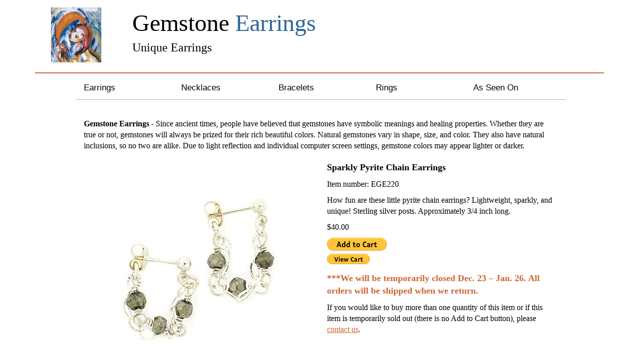

--- FILE ---
content_type: text/html; charset=UTF-8
request_url: https://artedesigns.com/item.php?pid=EGE&id=Gemstone-Earrings220
body_size: 6424
content:
<!DOCTYPE html>
<html lang="en">
  <head>
    <!-- Google tag (gtag.js) -->
<script async src="https://www.googletagmanager.com/gtag/js?id=G-J40K1CQN9L"></script>
<script>
  window.dataLayer = window.dataLayer || [];
  function gtag(){dataLayer.push(arguments);}
  gtag('js', new Date());

  gtag('config', 'G-J40K1CQN9L');
</script>    <meta charset="utf-8">
    <meta http-equiv="X-UA-Compatible" content="IE=edge">
    <meta name="viewport" content="width=device-width, initial-scale=1">
    <title>Sparkly Pyrite Chain Earrings
</title>
    <meta name="description" content="Sparkly Pyrite Chain Earrings
">
    <meta name="keywords" content="handmade jewelry, handcrafted jewelry, feather earrings, gemstone, sterling silver, necklaces, earrings, bracelets, rings">
    <meta name="robots" content="index,follow">
    <meta name="robots" content="NOODP">
    <meta name="subject" content="Handmade Jewelry, Handcrafted Jewelry">
    <meta name="author" content="Kim Lee Ozawa - Arte Designs">
    <meta name="twitter:card" content="summary" />
    <meta name="twitter:site" content="@artedesigns" />
    <meta name="twitter:title" content="Sparkly Pyrite Chain Earrings
" />
    <meta name="twitter:description" content="artedesigns.com" />
    <meta name="twitter:image" content="https://artedesigns.com/common/ipics/Gemstone-Earrings220.jpg" />
    <style type="text/css">
html{font-family:sans-serif;-webkit-text-size-adjust:100%;-ms-text-size-adjust:100%;}
body{margin:0;}
nav{display:block;}
a{background-color:transparent;}
strong{font-weight:bold;}
h1{margin:.67em 0;font-size:2em;}
img{border:0;}
svg:not(:root){overflow:hidden;}
hr{height:0;-webkit-box-sizing:content-box;-moz-box-sizing:content-box;box-sizing:content-box;}
input,
select{margin:0;font:inherit;color:inherit;}
select{text-transform:none;}
input::-moz-focus-inner{padding:0;border:0;}
input{line-height:normal;}
table{border-spacing:0;border-collapse:collapse;}
td{padding:0;}
*{-webkit-box-sizing:border-box;-moz-box-sizing:border-box;box-sizing:border-box;}
*:before,
*:after{-webkit-box-sizing:border-box;-moz-box-sizing:border-box;box-sizing:border-box;}
html{font-size:10px;-webkit-tap-highlight-color:rgba(0, 0, 0, 0);}
body{font-family:"Helvetica Neue", Helvetica, Arial, sans-serif;font-size:14px;line-height:1.42857143;color:#333;background-color:#fff;}
input,
select{font-family:inherit;font-size:inherit;line-height:inherit;}
a{color:#337ab7;text-decoration:none;}
img{vertical-align:middle;}
.img-responsive{display:block;max-width:100%;height:auto;}
hr{margin-top:20px;margin-bottom:20px;border:0;border-top:1px solid #eee;}
h1,
h4{font-family:inherit;font-weight:500;line-height:1.1;color:inherit;}
h1{margin-top:20px;margin-bottom:10px;}
h4{margin-top:10px;margin-bottom:10px;}
h1{font-size:36px;}
h4{font-size:18px;}
p{margin:0 0 10px;}
ul{margin-top:0;margin-bottom:10px;}
.container{padding-right:15px;padding-left:15px;margin-right:auto;margin-left:auto;}
@media (min-width:768px){.container{width:750px;}
}
@media (min-width:992px){.container{width:970px;}
}
@media (min-width:1200px){.container{width:1170px;}
}
.row{margin-right:-15px;margin-left:-15px;}
.col-xs-2,
.col-sm-2,
.col-sm-5,
.col-xs-10,
.col-sm-10,
.col-md-12{position:relative;min-height:1px;padding-right:15px;padding-left:15px;}
.col-xs-2,
.col-xs-10{float:left;}
.col-xs-10{width:83.33333333%;}
.col-xs-2{width:16.66666667%;}
@media (min-width:768px){.col-sm-2,
.col-sm-5,
.col-sm-10{float:left;}
.col-sm-10{width:83.33333333%;}
.col-sm-5{width:41.66666667%;}
.col-sm-2{width:16.66666667%;}
.col-sm-offset-1{margin-left:8.33333333%;}
}
@media (min-width:992px){.col-md-12{float:left;}
.col-md-12{width:100%;}
}
table{background-color:transparent;}
.nav{padding-left:0;margin-bottom:0;list-style:none;}
.container:before,
.container:after,
.row:before,
.row:after,
.nav:before,
.nav:after{display:table;content:" ";}
.container:after,
.row:after,
.nav:after{clear:both;}
.center-block{display:block;margin-right:auto;margin-left:auto;}

body,
html{margin:0px;padding:0px;width:100%;height:100%;}
body{font-family:"Times New Roman";font-size:16px;background-color:#fff;color:#000;}
hr{border:none;height:2px;color:#CC6633;background-color:#CC6633;margin-top:5px;margin-bottom:5px;}
.nopadding{padding:0 !important;margin:0 !important;}
.left-text{text-align:left;}
.img-center{display:block;margin-left:auto;margin-right:auto;}
.item-orange{color:#CC6633;}
.item-bold-18{font-size:18px;font-weight:bold;}
.header_logo{margin:15px auto;}
.header_title h1{font-size:48px;}
.header_design{color:#369;}
.header_title h4{font-size:1.5em;}
.main-body{position:relative;}
.menu{position:relative;z-index:2;}
.nav{width:100%;margin-left:auto;margin-right:auto;}
.nav a{text-decoration:none;padding:14px 0px 14px;}
nav{font-family:Helvetica, Arial, "Lucida Grande", sans-serif;font-size:16px;line-height:1.5;width:200px;}
.menu-item{background:#fff;width:200px;display:inline-block;position:absolute;}
.menu-item h4{border-bottom:1px solid rgba(0,0,0,0.3);border-top:1px solid rgba(255,255,255,0.2);color:#fff;font-size:17px;font-weight:500;margin:0px;background:#fff;}
.menu-item h4 a{color:black;display:block;text-decoration:none;width:200px;padding-left:15px;}
.menu-item ul{background:#fff;font-size:14px;height:0px;list-style-type:none;overflow:hidden;padding:0px;margin:0;-webkit-transition:height 1s ease;-moz-transition:height 1s ease;-o-transition:height 1s ease;transition:height 1s ease;}
.menu-item ul a{margin-left:25px;text-decoration:none;color:black;display:block;width:200px;}
.menu-item li{background:#95B8DB;border-bottom:1px solid #eee;}
.page-body-header,
.page-item-body{position:relative;top:84px;}
.page-body-header{margin-bottom:10px;}
svg{vertical-align:baseline;}
.page-item-body a{color:#CC6633;text-decoration:underline;}

.header__menu{display:none;}
@media screen and (max-width:767px){.header_logo{margin:0;}
.header_title{padding-left:15px;vertical-align:middle;margin-top:5px;}
.header_title h1{font-size:36px;margin:10px 0 10px;}
.header_title h4{font-size:18px;}
.header__menu{display:inline-block;position:absolute;top:0;right:15px;width:40px;padding:5px;}
.header__menu svg{height:32px;width:32px;}
.nav{z-index:10;background-color:#fff;width:200px;position:absolute;-webkit-transform:translate(-300px, 0);transform:translate(-300px, 0);transition:transform 0.3s ease;}
.menu-item{display:block;position:static;}
.page-body-header{position:relative;top:20px;}
.item-part{position:relative;top:30px;}
}
@media screen and (max-width:480px){.header_logo{margin-top:0px;margin-left:0px;}
.header_title{padding-left:5px;margin:0;}
.header_title h1{font-size:24px;}
.header_title h4{font-size:16px;margin-bottom:10px;}
}
@media screen and (max-width:401px){.header_title{padding-left:5px;margin:0;}
.header_title h4{font-size:12px;}
}
</style>
        <script type="text/javascript">
      !function(e){"use strict";e.loadCSS=function(t,n,o){var r,i=e.document,l=i.createElement("link");if(n)r=n;else{var d=(i.body||i.getElementsByTagName("head")[0]).childNodes;r=d[d.length-1]}var a=i.styleSheets;l.rel="stylesheet",l.href=t,l.media="only x",r.parentNode.insertBefore(l,n?r:r.nextSibling);var f=function(e){for(var t=l.href,n=a.length;n--;)if(a[n].href===t)return e();setTimeout(function(){f(e)})};return l.onloadcssdefined=f,f(function(){l.media=o||"all"}),l},"undefined"!=typeof module&&(module.exports=e.loadCSS)}(this);
      loadCSS("https://maxcdn.bootstrapcdn.com/bootstrap/3.3.5/css/bootstrap.min.css");
      loadCSS("css/style.css");
      loadCSS("css/responsive.css");
    </script>    <link rel="shortcut icon" href="favicon/favicon.ico">
<link rel="icon" sizes="16x16 32x32 64x64" href="favicon/favicon.ico">
<link rel="icon" type="image/png" sizes="196x196" href="favicon/favicon-192.png">
<link rel="icon" type="image/png" sizes="160x160" href="favicon/favicon-160.png">
<link rel="icon" type="image/png" sizes="96x96" href="favicon/favicon-96.png">
<link rel="icon" type="image/png" sizes="64x64" href="favicon/favicon-64.png">
<link rel="icon" type="image/png" sizes="32x32" href="favicon/favicon-32.png">
<link rel="icon" type="image/png" sizes="16x16" href="favicon/favicon-16.png">
<link rel="apple-touch-icon" href="favicon/favicon-57.png">
<link rel="apple-touch-icon" sizes="114x114" href="favicon/favicon-114.png">
<link rel="apple-touch-icon" sizes="72x72" href="favicon/favicon-72.png">
<link rel="apple-touch-icon" sizes="144x144" href="favicon/favicon-144.png">
<link rel="apple-touch-icon" sizes="60x60" href="favicon/favicon-60.png">
<link rel="apple-touch-icon" sizes="120x120" href="favicon/favicon-120.png">
<link rel="apple-touch-icon" sizes="76x76" href="favicon/favicon-76.png">
<link rel="apple-touch-icon" sizes="152x152" href="favicon/favicon-152.png">
<link rel="apple-touch-icon" sizes="180x180" href="favicon/favicon-180.png">
<meta name="msapplication-TileColor" content="#FFFFFF">
<meta name="msapplication-TileImage" content="favicon/favicon-144.png">
<meta name="msapplication-config" content="favicon/browserconfig.xml">  </head>
  <body>
    <div class="container">
      <div class="row">
                <div class="col-xs-2 nopadding">
          <a href="https://artedesigns.com"><img class="header_logo img-responsive center-block" src="images/LOGOSongbirdSerenade.jpg" alt="Arte Designs Handcrafted Jewelry Logo"></a>
        </div>        <div class="col-xs-10 header_title">
          <h1>Gemstone
 <span class="header_design">Earrings
</span></h1>
          <h4>Unique Earrings 
</h4>
        </div>
                <a id="menu" class="header__menu">
          <svg xmlns="http://www.w3.org/2000/svg" xmlns:xlink="http://www.w3.org/1999/xlink" viewBox="0 0 28 28">
            <path d="M2 6h20v3H2zm0 5h20v3H2zm0 5h20v3H2z"/>
            <text x="1" y="28" textlength="22" font-size="8">MENU</text>
          </svg>
        </a>      </div>
      <div class="row">
        <div class="col-md-12">
          <hr>
        </div>
      </div>  
      <div class="main-body">
        <div class="menu">
          <nav id="drawer" class="nav">
            <div class="row">
              <div class="col-sm-1 nopadding">
</div>
<div class="col-sm-2 nopadding">
  <nav>
    <div class="menu-item">
      <h4><a href="#">Earrings</a></h4>
      <ul >
        <li><a href="https://artedesigns.com/gemstone_earrings.php">Gemstone Earrings</a></li>
<li><a href="https://artedesigns.com/pearl_earrings.php">Pearl &#38; Crystal Earrings</a></li>
<li><a href="https://artedesigns.com/silver_gold_earrings.php">Silver and Gold Earrings</a></li>
<li><a href="https://artedesigns.com/hoop_earrings.php">Hoop Earrings</a></li>
<li><a href="https://artedesigns.com/feather_earrings.php">Feather Earrings</a></li>
<li><a href="https://artedesigns.com/diamond_earrings.php">Diamond Earrings</a></li>
<li><a href="https://artedesigns.com/chandelier_earrings.php">Chandelier Earrings</a></li>  
<li><a href="https://artedesigns.com/clip_earrings.php">Clip Earrings</a></li>      </ul>
    </div>
  </nav>
</div>
<div class="col-sm-2 nopadding">
  <nav>
    <div class="menu-item">
      <h4><a href="#">Necklaces</a></h4>
      <ul>
         <li><a href="https://artedesigns.com/sterling_silver_necklaces.php">Sterling Silver Necklaces</a></li> 
<li><a href="https://artedesigns.com/bronze_gold_necklaces.php">Bronze &#38; Gold Necklaces</a></li> 
<li><a href="https://artedesigns.com/pearl_necklaces.php">Pearl &#38; Crystal Necklaces</a></li> 
<li><a href="https://artedesigns.com/gemstone_necklaces.php">Gemstone Necklaces</a></li>
<li><a href="https://artedesigns.com/astrology_horoscope_zodiac_jewelry.php">Zodiac Necklaces</a></li> 
<li><a href="https://artedesigns.com/sterling_silver_lockets.php">Sterling Silver Lockets</a></li>  
<li><a href="https://artedesigns.com/feather_necklaces.php">Feather Necklaces</a></li>
<li><a href="https://artedesigns.com/diamond_necklaces.php">Diamond Necklaces</a></li>
<li><a href="https://artedesigns.com/pendants.php">Pendants</a></li>
<li><a href="https://artedesigns.com/awareness_jewelry.php">Awareness Necklaces</a></li>      </ul>
    </div>
  </nav>
</div>  
<div class="col-sm-2 nopadding">
  <nav>
    <div class="menu-item">
      <h4><a href="#">Bracelets</a></h4>
      <ul>
        <li><a href="https://artedesigns.com/bracelets.php">Unique Bracelets</a></li>
<li><a href="https://artedesigns.com/leather_bracelets.php">Leather Bracelets</a></li>
<li><a href="https://artedesigns.com/awareness_bracelets.php">Awareness Bracelets</a></li>      </ul>
    </div>
  </nav>
</div>  
<div class="col-sm-2 nopadding">
  <nav>
    <div class="menu-item">
      <h4><a href="https://artedesigns.com/rings.php">Rings</a></h4>    </div>
  </nav>
</div><div class="col-sm-2 nopadding">
  <nav>
    <div class="menu-item">
      <h4><a href="https://artedesigns.com/jewelry_on_tv.php">As Seen On</a></h4>    </div>
  </nav>
</div>            </div>
          </nav>
        </div>
                <div class="row page-body-header  item-part">          <div class="col-sm-10 col-sm-offset-1">            <p class="left-text"><strong>Gemstone Earrings</strong> - Since ancient times, people have believed that gemstones have symbolic meanings and healing properties.  Whether they are true or not, gemstones will always be prized for their rich beautiful colors.  Natural gemstones vary in shape, size, and color. They also have natural inclusions, so no two are alike.  Due to light reflection and individual computer screen settings, gemstone colors may appear lighter or darker.
            </p>          </div>        </div>        <div class="row page-item-body  item-part">
          <div class="col-sm-5 col-sm-offset-1">
                        <p>              <img class="img-responsive img-center" src="https://artedesigns.com/common/ipics/Gemstone-Earrings220.jpg" alt="Sparkly Pyrite Chain Earrings
">            </p>          </div>
          <div class="col-sm-5">
            <p>
              <span class="item-bold-18">Sparkly Pyrite Chain Earrings
</span>
            </p>
            <p>
              Item number: EGE220
<br>
              <span class="item-orange">
</span>
            </p>
            <p>
              How fun are these little pyrite chain earrings?  Lightweight, sparkly, and unique!  Sterling silver posts.  Approximately 3/4 inch long.
</p>
            <p>
              &#36;40.00
 
              <form target="paypal" action="https://www.paypal.com/cgi-bin/webscr" method="post">
<input type="hidden" name="cmd" value="_s-xclick">
<input type="hidden" name="hosted_button_id" value="DZH7BHG4RS924">
<input type="image" src="https://www.paypalobjects.com/en_US/i/btn/btn_cart_LG.gif" border="0" name="submit" alt="Add to Cart">
<img alt="" border="0" src="https://www.paypalobjects.com/en_US/i/scr/pixel.gif" width="1" height="1">
</form>

              <form target="paypal" action="https://www.paypal.com/cgi-bin/webscr" method="post" >
    <input type="hidden" name="cmd" value="_cart">
    <input type="hidden" name="business" value="432ARFY65QPT6">
    <input type="hidden" name="display" value="1">
    <input type="image" src="https://www.paypalobjects.com/en_US/i/btn/btn_viewcart_SM.gif" border="0" name="submit" alt="View Cart">
</form>            </p>

            <p><strong><span class="item-bold-18 item-orange">
              ***We will be temporarily closed Dec. 23 – Jan. 26.  All orders will be shipped when we return.</span></strong>
            </p>


            <p>
              If you would like to buy more than one quantity of this item or if this item is temporarily sold out (there is no Add to Cart button), please <a href="https://artedesigns.com/contactQC.php">contact us</a>. 
            </p><br>

            

            
          </div>
        </div>
        <div class="row page-summary item-part">
          <div class="col-md-12">
            Our unique handmade gemstone earrings include a variety of stunning gemstones with sterling silver or gold filled. Seen on TV shows and film. 
          </div>
        </div>
        <div class="row page-info-category item-part">
          <div class="col-md-12">
            <p>
              Art&eacute; Designs jewelry has been requested by TV shows and Films: &quot;Desperate Housewives&quot;, &quot;Cougar Town&quot;, &quot;Grey's Anatomy&quot;, 
              &quot;90210&quot;, &quot;Happy Endings&quot;, &quot;Revenge&quot;, &quot;Scandal&quot;, &quot;The Crazy Ones&quot;, &quot;Entourage Movie&quot;, 
              &quot;Ride Along 2 Movie&quot;, &quot;Agents of S.H.I.E.L.D.&quot;, &quot;Jane The Virgin&quot;, &quot;Crazy Ex-Girlfriend&quot;, &quot;Transparent&quot;, &quot;Mom&quot;, &quot;Middle School Movie&quot;, &quot;Hail Mary&quot;, &quot;White Famous&quot;, &quot;How To Get Away With Murder&quot;, &quot;Riverdale&quot;, &quot;Dynasty&quot;, &quot;The Resident&quot;, &quot;Hell Fest Movie&quot;, &quot;All American&quot;, &quot;Hawaii Five-0&quot;, &quot;Shaft Movie&quot;, &quot;For The People&quot;, &quot;Lovestruck&quot;, &quot;The Purge&quot;, &quot;Black Box&quot;, &quot;Evil Eye&quot;, &quot;Magnum P.I.&quot;, &quot;Harvest Moon&quot;, &quot;Found&quot;, &quot;Ransom Canyon&quot;, featured in Huffington Post and several issues of Lucky Magazine, and Fashion Credited in InStyle.com. Updates will be added on my 
              <a href="https://artedesigns.com/jewelry_on_tv.php">Jewelry On TV</a> and <a href="https://artedesigns.com/jewelry_press.php">Jewelry Press</a> 
              pages and also on Facebook, Twitter, and Instagram.<br><br>
      
              <strong>Please note:</strong> For the health safety of my customers, I will not sell jewelry that has been worn or handled by another customer.  This has been my policy since I started this business, long before Covid-19.  Many customers have asked me to enforce this policy. In addition, all of my jewelry pieces are handmade to order. For these reasons, I cannot
              accept returns or do exchanges, even if you did not try on the jewelry. Please read <a href="satisfaction_guarantee.php">my policy</a> and 
              <a href="https://artedesigns.com/contactQC.php">contact me</a> if you have any questions before making a purchase.  Please do not send anything to me without my approval. Packages that are sent to me without my approval will not be accepted and will be returned to you. 
            </p>
          </div>
          <div id="AUWLBkURL.PID" style="display: none;">http%3A%2F%2Fwww.artedesigns.com%2Fitem.php%3Fpid%3DEGE%26id%3DGemstone-Earrings220</div>
          <div id="AUWLBkPrice.PID" style="display: none;">&#36;40.00
</div>
          <div id="AUWLBkTitle.PID" style="display: none;">Sparkly Pyrite Chain Earrings
</div>
          <div id="AUWLBkImage.PID" style="display: none;">https://artedesigns.com/common/ipics/Gemstone-Earrings220.jpg</div>
        </div>
        <div class="row hrmain-body item-part">
          <div class="col-md-12">
            <hr>
          </div>
        </div>          
        <div class="row otherlinks item-part">
          <div class="col-sm-4 nopadding">
  <div class="otitle">Non-Jewelry Items for Sale</div>
  <div class="olinks">
    <p><a href="https://artedesigns.com/swarovski_crystal_charms.php">Swarovski Crystal Charms</a></p>
    <p><a href="https://artedesigns.com/how_to_clean_silver_jewelry.php">Sterling Silver Jewelry Polishing Cloths</a></p>
  </div>
</div>
<div class="col-sm-4 nopadding">
  <div class="otitle">Useful Information</div>
  <div class="olinks">
    <p><a href="https://artedesigns.com/how_to_care_for_your_jewelry.php">How to Care For Your Handcrafted Jewelry</a></p>
    <p><a href="https://artedesigns.com/necklace_lengths.php">Compare Necklace Lengths</a></p>
    <p><a href="https://artedesigns.com/gemstone_meanings_crystal_healing.php">Gemstone Meanings and Crystal Healing Properties</a></p>
    <p><a href="https://artedesigns.com/birthstones.php">Birthstone Chart by Color and Month</a></p>
    <p><a href="https://artedesigns.com/awareness_color.php">Awareness Color Chart</a></p>
  </div>
</div>
<div class="col-sm-4 nopadding">
  <div class="otitle">Customer Service</div>
  <div class="olinks">
    <p><a href="https://artedesigns.com/shipping_and_payment_information.php">Shipping and Payment Information</a></p>
    <p><a href="https://artedesigns.com/satisfaction_guarantee.php">My Guarantee/Testimonials</a></p>
    <p><a href="https://artedesigns.com/about_us.php">About the Designer</a></p>
    <p><a href="https://artedesigns.com/contactQC.php">Contact Us</a></p>
    <p><a href="https://artedesigns.com/handmade_jewelry_site_map.php">Site Map</a></p>
    <div>
      <a href="https://www.facebook.com/artedesigns" rel="nofollow"><img src="images/FBIcon.png" alt="Follow Arte Designs - Handmade Jewelry on Facebook for the latest updates and participate in free jewelry giveaways."></a>&nbsp;
      <a href="https://x.com/ArteDesigns" rel="nofollow"><img src="images/TwitterIcon.png" alt="Follow Arte Designs on Twitter for the latest updates."></a>&nbsp;
      <a href="https://instagram.com/artedesigns/" rel="nofollow"><img src="images/InstagramIcon.png" alt="Follow Arte Designs on Instagram for the latest updates and more."></a>&nbsp;
    </div>
  </div>
</div>        </div>    
        <div class="row page-footer item-part">
                    <div class="col-xs-2 nopadding">
            <img class="img-responsive pull-right" src="images/CopyrightBanner.gif" alt="Arte Designs Copyright Banner">
          </div>
          <div class="col-xs-8">
            All Text, Photographs, Meta Tags, Images, and Gifs found on this entire
            web site are copyrighted by the U.S. Copyright Office and may not be copied
            for personal or commercial use.
          </div>        </div>
        <div class="row hrmain-body item-part">
          <div class="col-md-12">
            <hr>
          </div>
        </div>
        <div class="row page-copyright item-part">
          <div class="col-md-12">
            Handmade Jewelry by Designer Kim Lee Ozawa<br>
            Copyright &#169; 2026 USA artedesigns.com<br>

&nbsp;          </div>
        </div> 
      </div>    
    </div>
        <script>
      /*
       * Open the drawer when the menu is clicked.
       */
      var menu = document.querySelector('#menu');
      var drawer = document.querySelector('#drawer');

      menu.addEventListener('click', function(e) {
        drawer.classList.toggle('open');
        e.stopPropagation();
      });
    </script>    <script type="text/javascript" src="//code.jquery.com/jquery-1.11.3.min.js"></script>
    <script type="text/javascript" src="https://maxcdn.bootstrapcdn.com/bootstrap/3.3.5/js/bootstrap.min.js"></script>
    <script src="js/thumbnails.carousel.js"></script>
    <script>$('.thumbnails-carousel').thumbnailsCarousel();</script>
    <SCRIPT type="text/javascript">
function enableSelect(){
return true
}
function disableSelect(e){
return false
}
//IE4+
document.onselectstart=new Function ("return false")
//NS6
if (window.sidebar){
document.onmousedown=disableSelect
document.onclick=enableSelect
}
</SCRIPT>
<SCRIPT type="text/javascript">
function rightClick(e) {
if (navigator.appName == 'Netscape' &&
(e.which == 3 || e.which == 2))
return false;
else if (navigator.appName == 'Microsoft Internet Explorer' &&
(event.button == 2 || event.button == 3)) {
alert("All text and photographs found on this web site are copyrighted by the U.S. Copyright Office and may not be copied for personal or commercial use (this includes blogs).  This web site's contents are monitored regularly.  If you infringe on our copyrighted work, a DMCA Takedown Notice will be submitted without further notice to you.");
return false;
}
return true;
}
document.onmousedown=rightClick;
document.onmouseup=rightClick;
if (document.layers) window.captureEvents(Event.MOUSEDOWN);
if (document.layers) window.captureEvents(Event.MOUSEUP);
window.onmousedown=rightClick;
window.onmouseup=rightClick;
</SCRIPT>  </body>
</html>


--- FILE ---
content_type: text/css
request_url: https://artedesigns.com/css/responsive.css
body_size: 340
content:
.header__menu {
  display: none;
}


@media screen and (max-width: 767px) {
  .header_logo {
    margin: 0;
  }

  .header_title {
    padding-left: 15px;
    vertical-align: middle; 
    margin-top: 5px;
  }

  .header_title h1 {
    font-size: 36px;
    margin: 10px 0 10px;
  }

  .header_title h4{
    font-size: 18px;
  }

  .header__menu {
    display: inline-block;
    position: absolute;
    top: 0;
    right: 15px;
    width: 40px;
    padding: 5px;
  }
  
  .header__menu svg {
    height: 32px;
    width: 32px;
  }

  .nav {
    z-index: 10;
    background-color: #fff;
    width: 200px; 
    position: absolute;
    /* This trasform moves the drawer off canvas. */
    -webkit-transform: translate(-300px, 0);
    transform: translate(-300px, 0);
    /* Optionally, we animate the drawer. */
    transition: transform 0.3s ease;
  }
  
  .nav.open {
    -webkit-transform: translate(0, 0);
    transform: translate(0, 0);
  }
  
  .nav__item {
    display: list-item;
    border-bottom: 1px solid #E0E0E0;
    width: 100%;
    text-align: left;
  }

  .menu-item:hover ul {
    height: auto;
  }

  .menu-item {
    display: block;
    position: static;
  }

  .feature-row {
    position: relative;
    top:15px;
  }

  .hrmain-body, .items3, .items4, .page-summary, .page-info, .page-info-category, .page-body, .page-body-header, .otherlinks, .page-footer, .page-copyright, .top-pagination, .bottom-pagination {
    position: relative;
    top:20px;  
  }

  .item-part {
    position: relative;
    top:30px;  
  }

  .top-pagination {
    position: relative;
    top:5px;  
  }

  .bottom-pagination {
    position: relative;
    top:30px;  
  }

.items3-footer, items4-footer {
    padding-bottom: 10px;
    border-width: 2px;
    border-bottom-style: solid;
    border-color: #000;
    margin: 15px 15px 0 15px;
  }

  .otherlinks {
    border-bottom-style: none;
  }

  .otherlinks, .page-footer {
    margin-top: 10px;
    margin-bottom: 10px;
  }

}

@media screen and (max-width: 480px) {
  .header_logo {
    margin-top: 0px;
    margin-left: 0px;
  }

  .header_title {
    padding-left: 5px;
    margin: 0;
  }

  .header_title h1 {
    font-size: 24px;
  }

  .header_title h4{
    font-size: 16px;
    margin-bottom: 10px;
  }

}

@media screen and (max-width: 401px) {
  .header_title {
    padding-left: 5px;
    margin: 0;
  }

  .header_title h4{
    font-size: 12px;
  }

}
